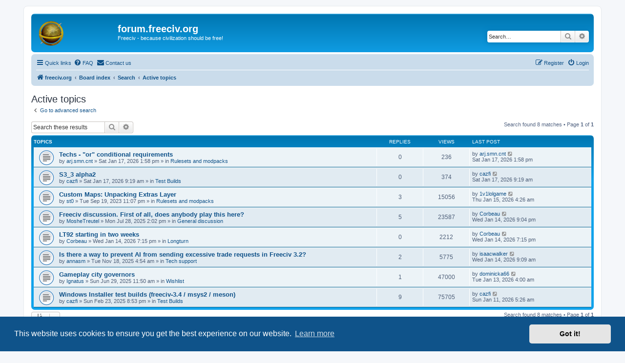

--- FILE ---
content_type: text/html; charset=UTF-8
request_url: http://forum.freeciv.org/f/search.php?search_id=active_topics&sid=1a54e3a3c60f78c9a2d036efb1a4d819
body_size: 6026
content:
<!DOCTYPE html>
<html dir="ltr" lang="en-gb">
<head>
<meta charset="utf-8" />
<meta http-equiv="X-UA-Compatible" content="IE=edge">
<meta name="viewport" content="width=device-width, initial-scale=1" />

<title>forum.freeciv.org - Active topics</title>

	<link rel="alternate" type="application/atom+xml" title="Feed - forum.freeciv.org" href="/f/app.php/feed?sid=b8abe4ded09ca1a11e4b44bfde614cf1">			<link rel="alternate" type="application/atom+xml" title="Feed - New Topics" href="/f/app.php/feed/topics?sid=b8abe4ded09ca1a11e4b44bfde614cf1">				

<!--
	phpBB style name: prosilver
	Based on style:   prosilver (this is the default phpBB3 style)
	Original author:  Tom Beddard ( http://www.subBlue.com/ )
	Modified by:
-->

<link href="./assets/css/font-awesome.min.css?assets_version=34" rel="stylesheet">
<link href="./styles/prosilver/theme/stylesheet.css?assets_version=34" rel="stylesheet">
<link href="./styles/prosilver/theme/en/stylesheet.css?assets_version=34" rel="stylesheet">



	<link href="./assets/cookieconsent/cookieconsent.min.css?assets_version=34" rel="stylesheet">

<!--[if lte IE 9]>
	<link href="./styles/prosilver/theme/tweaks.css?assets_version=34" rel="stylesheet">
<![endif]-->


<link href="./ext/rmcgirr83/contactadmin/styles/prosilver/theme/imageset.css?assets_version=34" rel="stylesheet" media="screen">



</head>
<body id="phpbb" class="nojs notouch section-search ltr ">


<div id="wrap" class="wrap">
	<a id="top" class="top-anchor" accesskey="t"></a>
	<div id="page-header">
		<div class="headerbar" role="banner">
					<div class="inner">

			<div id="site-description" class="site-description">
		<a id="logo" class="logo" href="https://www.freeciv.org/" title="freeciv.org">
					<span class="site_logo"></span>
				</a>
				<h1>forum.freeciv.org</h1>
				<p>Freeciv - because civilization should be free!</p>
				<p class="skiplink"><a href="#start_here">Skip to content</a></p>
			</div>

									<div id="search-box" class="search-box search-header" role="search">
				<form action="./search.php?sid=b8abe4ded09ca1a11e4b44bfde614cf1" method="get" id="search">
				<fieldset>
					<input name="keywords" id="keywords" type="search" maxlength="128" title="Search for keywords" class="inputbox search tiny" size="20" value="" placeholder="Search…" />
					<button class="button button-search" type="submit" title="Search">
						<i class="icon fa-search fa-fw" aria-hidden="true"></i><span class="sr-only">Search</span>
					</button>
					<a href="./search.php?sid=b8abe4ded09ca1a11e4b44bfde614cf1" class="button button-search-end" title="Advanced search">
						<i class="icon fa-cog fa-fw" aria-hidden="true"></i><span class="sr-only">Advanced search</span>
					</a>
					<input type="hidden" name="sid" value="b8abe4ded09ca1a11e4b44bfde614cf1" />

				</fieldset>
				</form>
			</div>
						
			</div>
					</div>
				<div class="navbar" role="navigation">
	<div class="inner">

	<ul id="nav-main" class="nav-main linklist" role="menubar">

		<li id="quick-links" class="quick-links dropdown-container responsive-menu" data-skip-responsive="true">
			<a href="#" class="dropdown-trigger">
				<i class="icon fa-bars fa-fw" aria-hidden="true"></i><span>Quick links</span>
			</a>
			<div class="dropdown">
				<div class="pointer"><div class="pointer-inner"></div></div>
				<ul class="dropdown-contents" role="menu">
					
											<li class="separator"></li>
																									<li>
								<a href="./search.php?search_id=unanswered&amp;sid=b8abe4ded09ca1a11e4b44bfde614cf1" role="menuitem">
									<i class="icon fa-file-o fa-fw icon-gray" aria-hidden="true"></i><span>Unanswered topics</span>
								</a>
							</li>
							<li>
								<a href="./search.php?search_id=active_topics&amp;sid=b8abe4ded09ca1a11e4b44bfde614cf1" role="menuitem">
									<i class="icon fa-file-o fa-fw icon-blue" aria-hidden="true"></i><span>Active topics</span>
								</a>
							</li>
							<li class="separator"></li>
							<li>
								<a href="./search.php?sid=b8abe4ded09ca1a11e4b44bfde614cf1" role="menuitem">
									<i class="icon fa-search fa-fw" aria-hidden="true"></i><span>Search</span>
								</a>
							</li>
					
										<li class="separator"></li>

									</ul>
			</div>
		</li>

				<li data-skip-responsive="true">
			<a href="/f/app.php/help/faq?sid=b8abe4ded09ca1a11e4b44bfde614cf1" rel="help" title="Frequently Asked Questions" role="menuitem">
				<i class="icon fa-question-circle fa-fw" aria-hidden="true"></i><span>FAQ</span>
			</a>
		</li>
			<li class="" data-last-responsive="true">
		<a href="/f/app.php/contactadmin?sid=b8abe4ded09ca1a11e4b44bfde614cf1" role="menuitem">
			<i class="icon fa-envelope fa-fw" aria-hidden="true"></i><span>Contact us</span>
		</a>
	</li>
				
			<li class="rightside"  data-skip-responsive="true">
			<a href="./ucp.php?mode=login&amp;redirect=search.php%3Fsearch_id%3Dactive_topics&amp;sid=b8abe4ded09ca1a11e4b44bfde614cf1" title="Login" accesskey="x" role="menuitem">
				<i class="icon fa-power-off fa-fw" aria-hidden="true"></i><span>Login</span>
			</a>
		</li>
					<li class="rightside" data-skip-responsive="true">
				<a href="./ucp.php?mode=register&amp;sid=b8abe4ded09ca1a11e4b44bfde614cf1" role="menuitem">
					<i class="icon fa-pencil-square-o  fa-fw" aria-hidden="true"></i><span>Register</span>
				</a>
			</li>
						</ul>

	<ul id="nav-breadcrumbs" class="nav-breadcrumbs linklist navlinks" role="menubar">
				
		
		<li class="breadcrumbs" itemscope itemtype="https://schema.org/BreadcrumbList">

							<span class="crumb" itemtype="https://schema.org/ListItem" itemprop="itemListElement" itemscope><a itemprop="item" href="https://www.freeciv.org/" data-navbar-reference="home"><i class="icon fa-home fa-fw" aria-hidden="true"></i><span itemprop="name">freeciv.org</span></a><meta itemprop="position" content="1" /></span>
			
							<span class="crumb" itemtype="https://schema.org/ListItem" itemprop="itemListElement" itemscope><a itemprop="item" href="./index.php?sid=b8abe4ded09ca1a11e4b44bfde614cf1" accesskey="h" data-navbar-reference="index"><span itemprop="name">Board index</span></a><meta itemprop="position" content="2" /></span>

											
								<span class="crumb" itemtype="https://schema.org/ListItem" itemprop="itemListElement" itemscope><a itemprop="item" href="./search.php?sid=b8abe4ded09ca1a11e4b44bfde614cf1"><span itemprop="name">Search</span></a><meta itemprop="position" content="3" /></span>
															
								<span class="crumb" itemtype="https://schema.org/ListItem" itemprop="itemListElement" itemscope><a itemprop="item" href="./search.php?search_id=active_topics&amp;sid=b8abe4ded09ca1a11e4b44bfde614cf1"><span itemprop="name">Active topics</span></a><meta itemprop="position" content="4" /></span>
							
					</li>

		
					<li class="rightside responsive-search">
				<a href="./search.php?sid=b8abe4ded09ca1a11e4b44bfde614cf1" title="View the advanced search options" role="menuitem">
					<i class="icon fa-search fa-fw" aria-hidden="true"></i><span class="sr-only">Search</span>
				</a>
			</li>
			</ul>

	</div>
</div>
	</div>

	
	<a id="start_here" class="anchor"></a>
	<div id="page-body" class="page-body" role="main">
		
		

<h2 class="searchresults-title">Active topics</h2>

	<p class="advanced-search-link">
		<a class="arrow-left" href="./search.php?sid=b8abe4ded09ca1a11e4b44bfde614cf1" title="Advanced search">
			<i class="icon fa-angle-left fa-fw icon-black" aria-hidden="true"></i><span>Go to advanced search</span>
		</a>
	</p>


	<div class="action-bar bar-top">

			<div class="search-box" role="search">
			<form method="post" action="./search.php?st=7&amp;sk=t&amp;sd=d&amp;sr=topics&amp;sid=b8abe4ded09ca1a11e4b44bfde614cf1&amp;search_id=active_topics">
			<fieldset>
				<input class="inputbox search tiny" type="search" name="add_keywords" id="add_keywords" value="" placeholder="Search these results" />
				<button class="button button-search" type="submit" title="Search">
					<i class="icon fa-search fa-fw" aria-hidden="true"></i><span class="sr-only">Search</span>
				</button>
				<a href="./search.php?sid=b8abe4ded09ca1a11e4b44bfde614cf1" class="button button-search-end" title="Advanced search">
					<i class="icon fa-cog fa-fw" aria-hidden="true"></i><span class="sr-only">Advanced search</span>
				</a>
			</fieldset>
			</form>
		</div>
	
		
		<div class="pagination">
						Search found 8 matches
							 &bull; Page <strong>1</strong> of <strong>1</strong>
					</div>
	</div>


		<div class="forumbg">

		<div class="inner">
		<ul class="topiclist">
			<li class="header">
				<dl class="row-item">
					<dt><div class="list-inner">Topics</div></dt>
					<dd class="posts">Replies</dd>
					<dd class="views">Views</dd>
					<dd class="lastpost"><span>Last post</span></dd>
									</dl>
			</li>
		</ul>
		<ul class="topiclist topics">

								<li class="row bg1">
				<dl class="row-item topic_read">
					<dt title="There are no new unread posts for this topic.">
												<div class="list-inner">
																					<a href="./viewtopic.php?t=95493&amp;sid=b8abe4ded09ca1a11e4b44bfde614cf1" class="topictitle">Techs - &quot;or&quot; conditional requirements</a>
																												<br />
							
															<div class="responsive-show" style="display: none;">
									Last post by <a href="./memberlist.php?mode=viewprofile&amp;u=3583&amp;sid=b8abe4ded09ca1a11e4b44bfde614cf1" class="username">arj.smn.cnt</a> &laquo; <a href="./viewtopic.php?p=111056&amp;sid=b8abe4ded09ca1a11e4b44bfde614cf1#p111056" title="Go to last post"><time datetime="2026-01-17T13:58:39+00:00">Sat Jan 17, 2026 1:58 pm</time></a>
									<br />Posted in <a href="./viewforum.php?f=11&amp;sid=b8abe4ded09ca1a11e4b44bfde614cf1">Rulesets and modpacks</a>
								</div>
														
							<div class="responsive-hide left-box">
																																by <a href="./memberlist.php?mode=viewprofile&amp;u=3583&amp;sid=b8abe4ded09ca1a11e4b44bfde614cf1" class="username">arj.smn.cnt</a> &raquo; <time datetime="2026-01-17T13:58:39+00:00">Sat Jan 17, 2026 1:58 pm</time> &raquo; in <a href="./viewforum.php?f=11&amp;sid=b8abe4ded09ca1a11e4b44bfde614cf1">Rulesets and modpacks</a>
															</div>

							
													</div>
					</dt>
					<dd class="posts">0 <dfn>Replies</dfn></dd>
					<dd class="views">236 <dfn>Views</dfn></dd>
					<dd class="lastpost">
						<span><dfn>Last post </dfn>by <a href="./memberlist.php?mode=viewprofile&amp;u=3583&amp;sid=b8abe4ded09ca1a11e4b44bfde614cf1" class="username">arj.smn.cnt</a>															<a href="./viewtopic.php?p=111056&amp;sid=b8abe4ded09ca1a11e4b44bfde614cf1#p111056" title="Go to last post">
									<i class="icon fa-external-link-square fa-fw icon-lightgray icon-md" aria-hidden="true"></i><span class="sr-only"></span>
								</a>
														<br /><time datetime="2026-01-17T13:58:39+00:00">Sat Jan 17, 2026 1:58 pm</time>
						</span>
					</dd>
									</dl>
			</li>
											<li class="row bg2">
				<dl class="row-item topic_read">
					<dt title="There are no new unread posts for this topic.">
												<div class="list-inner">
																					<a href="./viewtopic.php?t=95492&amp;sid=b8abe4ded09ca1a11e4b44bfde614cf1" class="topictitle">S3_3 alpha2</a>
																												<br />
							
															<div class="responsive-show" style="display: none;">
									Last post by <a href="./memberlist.php?mode=viewprofile&amp;u=56&amp;sid=b8abe4ded09ca1a11e4b44bfde614cf1" class="username">cazfi</a> &laquo; <a href="./viewtopic.php?p=111055&amp;sid=b8abe4ded09ca1a11e4b44bfde614cf1#p111055" title="Go to last post"><time datetime="2026-01-17T09:19:41+00:00">Sat Jan 17, 2026 9:19 am</time></a>
									<br />Posted in <a href="./viewforum.php?f=30&amp;sid=b8abe4ded09ca1a11e4b44bfde614cf1">Test Builds</a>
								</div>
														
							<div class="responsive-hide left-box">
																																by <a href="./memberlist.php?mode=viewprofile&amp;u=56&amp;sid=b8abe4ded09ca1a11e4b44bfde614cf1" class="username">cazfi</a> &raquo; <time datetime="2026-01-17T09:19:41+00:00">Sat Jan 17, 2026 9:19 am</time> &raquo; in <a href="./viewforum.php?f=30&amp;sid=b8abe4ded09ca1a11e4b44bfde614cf1">Test Builds</a>
															</div>

							
													</div>
					</dt>
					<dd class="posts">0 <dfn>Replies</dfn></dd>
					<dd class="views">374 <dfn>Views</dfn></dd>
					<dd class="lastpost">
						<span><dfn>Last post </dfn>by <a href="./memberlist.php?mode=viewprofile&amp;u=56&amp;sid=b8abe4ded09ca1a11e4b44bfde614cf1" class="username">cazfi</a>															<a href="./viewtopic.php?p=111055&amp;sid=b8abe4ded09ca1a11e4b44bfde614cf1#p111055" title="Go to last post">
									<i class="icon fa-external-link-square fa-fw icon-lightgray icon-md" aria-hidden="true"></i><span class="sr-only"></span>
								</a>
														<br /><time datetime="2026-01-17T09:19:41+00:00">Sat Jan 17, 2026 9:19 am</time>
						</span>
					</dd>
									</dl>
			</li>
											<li class="row bg1">
				<dl class="row-item topic_read">
					<dt title="There are no new unread posts for this topic.">
												<div class="list-inner">
																					<a href="./viewtopic.php?t=94428&amp;sid=b8abe4ded09ca1a11e4b44bfde614cf1" class="topictitle">Custom Maps: Unpacking Extras Layer</a>
																												<br />
							
															<div class="responsive-show" style="display: none;">
									Last post by <a href="./memberlist.php?mode=viewprofile&amp;u=3925&amp;sid=b8abe4ded09ca1a11e4b44bfde614cf1" class="username">1v1lolgame</a> &laquo; <a href="./viewtopic.php?p=111054&amp;sid=b8abe4ded09ca1a11e4b44bfde614cf1#p111054" title="Go to last post"><time datetime="2026-01-15T04:26:12+00:00">Thu Jan 15, 2026 4:26 am</time></a>
									<br />Posted in <a href="./viewforum.php?f=11&amp;sid=b8abe4ded09ca1a11e4b44bfde614cf1">Rulesets and modpacks</a>
								</div>
							<span class="responsive-show left-box" style="display: none;">Replies: <strong>3</strong></span>							
							<div class="responsive-hide left-box">
																																by <a href="./memberlist.php?mode=viewprofile&amp;u=2887&amp;sid=b8abe4ded09ca1a11e4b44bfde614cf1" class="username">st0</a> &raquo; <time datetime="2023-09-19T23:07:47+00:00">Tue Sep 19, 2023 11:07 pm</time> &raquo; in <a href="./viewforum.php?f=11&amp;sid=b8abe4ded09ca1a11e4b44bfde614cf1">Rulesets and modpacks</a>
															</div>

							
													</div>
					</dt>
					<dd class="posts">3 <dfn>Replies</dfn></dd>
					<dd class="views">15056 <dfn>Views</dfn></dd>
					<dd class="lastpost">
						<span><dfn>Last post </dfn>by <a href="./memberlist.php?mode=viewprofile&amp;u=3925&amp;sid=b8abe4ded09ca1a11e4b44bfde614cf1" class="username">1v1lolgame</a>															<a href="./viewtopic.php?p=111054&amp;sid=b8abe4ded09ca1a11e4b44bfde614cf1#p111054" title="Go to last post">
									<i class="icon fa-external-link-square fa-fw icon-lightgray icon-md" aria-hidden="true"></i><span class="sr-only"></span>
								</a>
														<br /><time datetime="2026-01-15T04:26:12+00:00">Thu Jan 15, 2026 4:26 am</time>
						</span>
					</dd>
									</dl>
			</li>
											<li class="row bg2">
				<dl class="row-item topic_read">
					<dt title="There are no new unread posts for this topic.">
												<div class="list-inner">
																					<a href="./viewtopic.php?t=95440&amp;sid=b8abe4ded09ca1a11e4b44bfde614cf1" class="topictitle">Freeciv discussion. First of all, does anybody play this here?</a>
																												<br />
							
															<div class="responsive-show" style="display: none;">
									Last post by <a href="./memberlist.php?mode=viewprofile&amp;u=208&amp;sid=b8abe4ded09ca1a11e4b44bfde614cf1" class="username">Corbeau</a> &laquo; <a href="./viewtopic.php?p=111053&amp;sid=b8abe4ded09ca1a11e4b44bfde614cf1#p111053" title="Go to last post"><time datetime="2026-01-14T21:04:59+00:00">Wed Jan 14, 2026 9:04 pm</time></a>
									<br />Posted in <a href="./viewforum.php?f=9&amp;sid=b8abe4ded09ca1a11e4b44bfde614cf1">General discussion</a>
								</div>
							<span class="responsive-show left-box" style="display: none;">Replies: <strong>5</strong></span>							
							<div class="responsive-hide left-box">
																																by <a href="./memberlist.php?mode=viewprofile&amp;u=3861&amp;sid=b8abe4ded09ca1a11e4b44bfde614cf1" class="username">MosheTreutel</a> &raquo; <time datetime="2025-07-28T14:02:57+00:00">Mon Jul 28, 2025 2:02 pm</time> &raquo; in <a href="./viewforum.php?f=9&amp;sid=b8abe4ded09ca1a11e4b44bfde614cf1">General discussion</a>
															</div>

							
													</div>
					</dt>
					<dd class="posts">5 <dfn>Replies</dfn></dd>
					<dd class="views">23587 <dfn>Views</dfn></dd>
					<dd class="lastpost">
						<span><dfn>Last post </dfn>by <a href="./memberlist.php?mode=viewprofile&amp;u=208&amp;sid=b8abe4ded09ca1a11e4b44bfde614cf1" class="username">Corbeau</a>															<a href="./viewtopic.php?p=111053&amp;sid=b8abe4ded09ca1a11e4b44bfde614cf1#p111053" title="Go to last post">
									<i class="icon fa-external-link-square fa-fw icon-lightgray icon-md" aria-hidden="true"></i><span class="sr-only"></span>
								</a>
														<br /><time datetime="2026-01-14T21:04:59+00:00">Wed Jan 14, 2026 9:04 pm</time>
						</span>
					</dd>
									</dl>
			</li>
											<li class="row bg1">
				<dl class="row-item topic_read">
					<dt title="There are no new unread posts for this topic.">
												<div class="list-inner">
																					<a href="./viewtopic.php?t=95491&amp;sid=b8abe4ded09ca1a11e4b44bfde614cf1" class="topictitle">LT92 starting in two weeks</a>
																												<br />
							
															<div class="responsive-show" style="display: none;">
									Last post by <a href="./memberlist.php?mode=viewprofile&amp;u=208&amp;sid=b8abe4ded09ca1a11e4b44bfde614cf1" class="username">Corbeau</a> &laquo; <a href="./viewtopic.php?p=111051&amp;sid=b8abe4ded09ca1a11e4b44bfde614cf1#p111051" title="Go to last post"><time datetime="2026-01-14T19:15:15+00:00">Wed Jan 14, 2026 7:15 pm</time></a>
									<br />Posted in <a href="./viewforum.php?f=20&amp;sid=b8abe4ded09ca1a11e4b44bfde614cf1">Longturn</a>
								</div>
														
							<div class="responsive-hide left-box">
																																by <a href="./memberlist.php?mode=viewprofile&amp;u=208&amp;sid=b8abe4ded09ca1a11e4b44bfde614cf1" class="username">Corbeau</a> &raquo; <time datetime="2026-01-14T19:15:15+00:00">Wed Jan 14, 2026 7:15 pm</time> &raquo; in <a href="./viewforum.php?f=20&amp;sid=b8abe4ded09ca1a11e4b44bfde614cf1">Longturn</a>
															</div>

							
													</div>
					</dt>
					<dd class="posts">0 <dfn>Replies</dfn></dd>
					<dd class="views">2212 <dfn>Views</dfn></dd>
					<dd class="lastpost">
						<span><dfn>Last post </dfn>by <a href="./memberlist.php?mode=viewprofile&amp;u=208&amp;sid=b8abe4ded09ca1a11e4b44bfde614cf1" class="username">Corbeau</a>															<a href="./viewtopic.php?p=111051&amp;sid=b8abe4ded09ca1a11e4b44bfde614cf1#p111051" title="Go to last post">
									<i class="icon fa-external-link-square fa-fw icon-lightgray icon-md" aria-hidden="true"></i><span class="sr-only"></span>
								</a>
														<br /><time datetime="2026-01-14T19:15:15+00:00">Wed Jan 14, 2026 7:15 pm</time>
						</span>
					</dd>
									</dl>
			</li>
											<li class="row bg2">
				<dl class="row-item topic_read">
					<dt title="There are no new unread posts for this topic.">
												<div class="list-inner">
																					<a href="./viewtopic.php?t=95468&amp;sid=b8abe4ded09ca1a11e4b44bfde614cf1" class="topictitle">Is there a way to prevent AI from sending excessive trade requests in Freeciv 3.2?</a>
																												<br />
							
															<div class="responsive-show" style="display: none;">
									Last post by <a href="./memberlist.php?mode=viewprofile&amp;u=3924&amp;sid=b8abe4ded09ca1a11e4b44bfde614cf1" class="username">isaacwalker</a> &laquo; <a href="./viewtopic.php?p=111050&amp;sid=b8abe4ded09ca1a11e4b44bfde614cf1#p111050" title="Go to last post"><time datetime="2026-01-14T09:09:07+00:00">Wed Jan 14, 2026 9:09 am</time></a>
									<br />Posted in <a href="./viewforum.php?f=8&amp;sid=b8abe4ded09ca1a11e4b44bfde614cf1">Tech support</a>
								</div>
							<span class="responsive-show left-box" style="display: none;">Replies: <strong>2</strong></span>							
							<div class="responsive-hide left-box">
																																by <a href="./memberlist.php?mode=viewprofile&amp;u=3905&amp;sid=b8abe4ded09ca1a11e4b44bfde614cf1" class="username">annasm</a> &raquo; <time datetime="2025-11-18T04:54:54+00:00">Tue Nov 18, 2025 4:54 am</time> &raquo; in <a href="./viewforum.php?f=8&amp;sid=b8abe4ded09ca1a11e4b44bfde614cf1">Tech support</a>
															</div>

							
													</div>
					</dt>
					<dd class="posts">2 <dfn>Replies</dfn></dd>
					<dd class="views">5775 <dfn>Views</dfn></dd>
					<dd class="lastpost">
						<span><dfn>Last post </dfn>by <a href="./memberlist.php?mode=viewprofile&amp;u=3924&amp;sid=b8abe4ded09ca1a11e4b44bfde614cf1" class="username">isaacwalker</a>															<a href="./viewtopic.php?p=111050&amp;sid=b8abe4ded09ca1a11e4b44bfde614cf1#p111050" title="Go to last post">
									<i class="icon fa-external-link-square fa-fw icon-lightgray icon-md" aria-hidden="true"></i><span class="sr-only"></span>
								</a>
														<br /><time datetime="2026-01-14T09:09:07+00:00">Wed Jan 14, 2026 9:09 am</time>
						</span>
					</dd>
									</dl>
			</li>
											<li class="row bg1">
				<dl class="row-item topic_read">
					<dt title="There are no new unread posts for this topic.">
												<div class="list-inner">
																					<a href="./viewtopic.php?t=95422&amp;sid=b8abe4ded09ca1a11e4b44bfde614cf1" class="topictitle">Gameplay city governors</a>
																												<br />
							
															<div class="responsive-show" style="display: none;">
									Last post by <a href="./memberlist.php?mode=viewprofile&amp;u=3923&amp;sid=b8abe4ded09ca1a11e4b44bfde614cf1" class="username">dominicka66</a> &laquo; <a href="./viewtopic.php?p=111049&amp;sid=b8abe4ded09ca1a11e4b44bfde614cf1#p111049" title="Go to last post"><time datetime="2026-01-13T04:00:42+00:00">Tue Jan 13, 2026 4:00 am</time></a>
									<br />Posted in <a href="./viewforum.php?f=13&amp;sid=b8abe4ded09ca1a11e4b44bfde614cf1">Wishlist</a>
								</div>
							<span class="responsive-show left-box" style="display: none;">Replies: <strong>1</strong></span>							
							<div class="responsive-hide left-box">
																																by <a href="./memberlist.php?mode=viewprofile&amp;u=1606&amp;sid=b8abe4ded09ca1a11e4b44bfde614cf1" class="username">Ignatus</a> &raquo; <time datetime="2025-06-29T11:50:18+00:00">Sun Jun 29, 2025 11:50 am</time> &raquo; in <a href="./viewforum.php?f=13&amp;sid=b8abe4ded09ca1a11e4b44bfde614cf1">Wishlist</a>
															</div>

							
													</div>
					</dt>
					<dd class="posts">1 <dfn>Replies</dfn></dd>
					<dd class="views">47000 <dfn>Views</dfn></dd>
					<dd class="lastpost">
						<span><dfn>Last post </dfn>by <a href="./memberlist.php?mode=viewprofile&amp;u=3923&amp;sid=b8abe4ded09ca1a11e4b44bfde614cf1" class="username">dominicka66</a>															<a href="./viewtopic.php?p=111049&amp;sid=b8abe4ded09ca1a11e4b44bfde614cf1#p111049" title="Go to last post">
									<i class="icon fa-external-link-square fa-fw icon-lightgray icon-md" aria-hidden="true"></i><span class="sr-only"></span>
								</a>
														<br /><time datetime="2026-01-13T04:00:42+00:00">Tue Jan 13, 2026 4:00 am</time>
						</span>
					</dd>
									</dl>
			</li>
											<li class="row bg2">
				<dl class="row-item topic_read">
					<dt title="There are no new unread posts for this topic.">
												<div class="list-inner">
																					<a href="./viewtopic.php?t=95131&amp;sid=b8abe4ded09ca1a11e4b44bfde614cf1" class="topictitle">Windows Installer test builds (freeciv-3.4 / msys2 / meson)</a>
																												<br />
							
															<div class="responsive-show" style="display: none;">
									Last post by <a href="./memberlist.php?mode=viewprofile&amp;u=56&amp;sid=b8abe4ded09ca1a11e4b44bfde614cf1" class="username">cazfi</a> &laquo; <a href="./viewtopic.php?p=111047&amp;sid=b8abe4ded09ca1a11e4b44bfde614cf1#p111047" title="Go to last post"><time datetime="2026-01-11T05:26:40+00:00">Sun Jan 11, 2026 5:26 am</time></a>
									<br />Posted in <a href="./viewforum.php?f=30&amp;sid=b8abe4ded09ca1a11e4b44bfde614cf1">Test Builds</a>
								</div>
							<span class="responsive-show left-box" style="display: none;">Replies: <strong>9</strong></span>							
							<div class="responsive-hide left-box">
																																by <a href="./memberlist.php?mode=viewprofile&amp;u=56&amp;sid=b8abe4ded09ca1a11e4b44bfde614cf1" class="username">cazfi</a> &raquo; <time datetime="2025-02-23T20:53:12+00:00">Sun Feb 23, 2025 8:53 pm</time> &raquo; in <a href="./viewforum.php?f=30&amp;sid=b8abe4ded09ca1a11e4b44bfde614cf1">Test Builds</a>
															</div>

							
													</div>
					</dt>
					<dd class="posts">9 <dfn>Replies</dfn></dd>
					<dd class="views">75705 <dfn>Views</dfn></dd>
					<dd class="lastpost">
						<span><dfn>Last post </dfn>by <a href="./memberlist.php?mode=viewprofile&amp;u=56&amp;sid=b8abe4ded09ca1a11e4b44bfde614cf1" class="username">cazfi</a>															<a href="./viewtopic.php?p=111047&amp;sid=b8abe4ded09ca1a11e4b44bfde614cf1#p111047" title="Go to last post">
									<i class="icon fa-external-link-square fa-fw icon-lightgray icon-md" aria-hidden="true"></i><span class="sr-only"></span>
								</a>
														<br /><time datetime="2026-01-11T05:26:40+00:00">Sun Jan 11, 2026 5:26 am</time>
						</span>
					</dd>
									</dl>
			</li>
							</ul>

		</div>
	</div>
	

<div class="action-bar bottom">
		<form method="post" action="./search.php?st=7&amp;sk=t&amp;sd=d&amp;sr=topics&amp;sid=b8abe4ded09ca1a11e4b44bfde614cf1&amp;search_id=active_topics">
		<div class="dropdown-container dropdown-container-left dropdown-button-control sort-tools">
	<span title="Display and sorting options" class="button button-secondary dropdown-trigger dropdown-select">
		<i class="icon fa-sort-amount-asc fa-fw" aria-hidden="true"></i>
		<span class="caret"><i class="icon fa-sort-down fa-fw" aria-hidden="true"></i></span>
	</span>
	<div class="dropdown hidden">
		<div class="pointer"><div class="pointer-inner"></div></div>
		<div class="dropdown-contents">
			<fieldset class="display-options">
							<label>Display: <select name="st" id="st"><option value="0">All results</option><option value="1">1 day</option><option value="7" selected="selected">7 days</option><option value="14">2 weeks</option><option value="30">1 month</option><option value="90">3 months</option><option value="180">6 months</option><option value="365">1 year</option></select></label>
								<hr class="dashed" />
				<input type="submit" class="button2" name="sort" value="Go" />
						</fieldset>
		</div>
	</div>
</div>
	</form>
		
	<div class="pagination">
		Search found 8 matches
					 &bull; Page <strong>1</strong> of <strong>1</strong>
			</div>
</div>

<div class="action-bar actions-jump">
		<p class="jumpbox-return">
		<a class="left-box arrow-left" href="./search.php?sid=b8abe4ded09ca1a11e4b44bfde614cf1" title="Advanced search" accesskey="r">
			<i class="icon fa-angle-left fa-fw icon-black" aria-hidden="true"></i><span>Go to advanced search</span>
		</a>
	</p>
	
		<div class="jumpbox dropdown-container dropdown-container-right dropdown-up dropdown-left dropdown-button-control" id="jumpbox">
			<span title="Jump to" class="button button-secondary dropdown-trigger dropdown-select">
				<span>Jump to</span>
				<span class="caret"><i class="icon fa-sort-down fa-fw" aria-hidden="true"></i></span>
			</span>
		<div class="dropdown">
			<div class="pointer"><div class="pointer-inner"></div></div>
			<ul class="dropdown-contents">
																				<li><a href="./viewforum.php?f=3&amp;sid=b8abe4ded09ca1a11e4b44bfde614cf1" class="jumpbox-cat-link"> <span> Project</span></a></li>
																<li><a href="./viewforum.php?f=4&amp;sid=b8abe4ded09ca1a11e4b44bfde614cf1" class="jumpbox-sub-link"><span class="spacer"></span> <span>&#8627; &nbsp; Announcements</span></a></li>
																<li><a href="./viewforum.php?f=23&amp;sid=b8abe4ded09ca1a11e4b44bfde614cf1" class="jumpbox-cat-link"> <span> Variants</span></a></li>
																<li><a href="./viewforum.php?f=24&amp;sid=b8abe4ded09ca1a11e4b44bfde614cf1" class="jumpbox-sub-link"><span class="spacer"></span> <span>&#8627; &nbsp; Freeciv-web</span></a></li>
																<li><a href="./viewforum.php?f=20&amp;sid=b8abe4ded09ca1a11e4b44bfde614cf1" class="jumpbox-sub-link"><span class="spacer"></span> <span>&#8627; &nbsp; Longturn</span></a></li>
																<li><a href="./viewforum.php?f=5&amp;sid=b8abe4ded09ca1a11e4b44bfde614cf1" class="jumpbox-cat-link"> <span> Gaming</span></a></li>
																<li><a href="./viewforum.php?f=16&amp;sid=b8abe4ded09ca1a11e4b44bfde614cf1" class="jumpbox-sub-link"><span class="spacer"></span> <span>&#8627; &nbsp; Multiplayer / Online gaming</span></a></li>
																<li><a href="./viewforum.php?f=17&amp;sid=b8abe4ded09ca1a11e4b44bfde614cf1" class="jumpbox-sub-link"><span class="spacer"></span> <span>&#8627; &nbsp; Single player</span></a></li>
																<li><a href="./viewforum.php?f=18&amp;sid=b8abe4ded09ca1a11e4b44bfde614cf1" class="jumpbox-sub-link"><span class="spacer"></span> <span>&#8627; &nbsp; Gameplay</span></a></li>
																<li><a href="./viewforum.php?f=19&amp;sid=b8abe4ded09ca1a11e4b44bfde614cf1" class="jumpbox-sub-link"><span class="spacer"></span> <span>&#8627; &nbsp; Community</span></a></li>
																<li><a href="./viewforum.php?f=29&amp;sid=b8abe4ded09ca1a11e4b44bfde614cf1" class="jumpbox-cat-link"> <span> Modpacks</span></a></li>
																<li><a href="./viewforum.php?f=11&amp;sid=b8abe4ded09ca1a11e4b44bfde614cf1" class="jumpbox-sub-link"><span class="spacer"></span> <span>&#8627; &nbsp; Rulesets and modpacks</span></a></li>
																<li><a href="./viewforum.php?f=12&amp;sid=b8abe4ded09ca1a11e4b44bfde614cf1" class="jumpbox-sub-link"><span class="spacer"></span> <span>&#8627; &nbsp; Art and tilesets</span></a></li>
																<li><a href="./viewforum.php?f=6&amp;sid=b8abe4ded09ca1a11e4b44bfde614cf1" class="jumpbox-cat-link"> <span> Freeciv Development</span></a></li>
																<li><a href="./viewforum.php?f=13&amp;sid=b8abe4ded09ca1a11e4b44bfde614cf1" class="jumpbox-sub-link"><span class="spacer"></span> <span>&#8627; &nbsp; Wishlist</span></a></li>
																<li><a href="./viewforum.php?f=14&amp;sid=b8abe4ded09ca1a11e4b44bfde614cf1" class="jumpbox-sub-link"><span class="spacer"></span> <span>&#8627; &nbsp; Contribution</span></a></li>
																<li><a href="./viewforum.php?f=15&amp;sid=b8abe4ded09ca1a11e4b44bfde614cf1" class="jumpbox-sub-link"><span class="spacer"></span> <span>&#8627; &nbsp; Help wanted</span></a></li>
																<li><a href="./viewforum.php?f=31&amp;sid=b8abe4ded09ca1a11e4b44bfde614cf1" class="jumpbox-sub-link"><span class="spacer"></span> <span>&#8627; &nbsp; Upcoming Releases</span></a></li>
																<li><a href="./viewforum.php?f=30&amp;sid=b8abe4ded09ca1a11e4b44bfde614cf1" class="jumpbox-sub-link"><span class="spacer"></span> <span>&#8627; &nbsp; Test Builds</span></a></li>
																<li><a href="./viewforum.php?f=7&amp;sid=b8abe4ded09ca1a11e4b44bfde614cf1" class="jumpbox-cat-link"> <span> Everything else</span></a></li>
																<li><a href="./viewforum.php?f=8&amp;sid=b8abe4ded09ca1a11e4b44bfde614cf1" class="jumpbox-sub-link"><span class="spacer"></span> <span>&#8627; &nbsp; Tech support</span></a></li>
																<li><a href="./viewforum.php?f=9&amp;sid=b8abe4ded09ca1a11e4b44bfde614cf1" class="jumpbox-sub-link"><span class="spacer"></span> <span>&#8627; &nbsp; General discussion</span></a></li>
																<li><a href="./viewforum.php?f=26&amp;sid=b8abe4ded09ca1a11e4b44bfde614cf1" class="jumpbox-sub-link"><span class="spacer"></span> <span>&#8627; &nbsp; Polls</span></a></li>
																<li><a href="./viewforum.php?f=22&amp;sid=b8abe4ded09ca1a11e4b44bfde614cf1" class="jumpbox-sub-link"><span class="spacer"></span> <span>&#8627; &nbsp; Forum</span></a></li>
																<li><a href="./viewforum.php?f=10&amp;sid=b8abe4ded09ca1a11e4b44bfde614cf1" class="jumpbox-sub-link"><span class="spacer"></span> <span>&#8627; &nbsp; Test</span></a></li>
											</ul>
		</div>
	</div>

	</div>

			</div>


<div id="page-footer" class="page-footer" role="contentinfo">
	<div class="navbar" role="navigation">
	<div class="inner">

	<ul id="nav-footer" class="nav-footer linklist" role="menubar">
		<li class="breadcrumbs">
							<span class="crumb"><a href="https://www.freeciv.org/" data-navbar-reference="home"><i class="icon fa-home fa-fw" aria-hidden="true"></i><span>freeciv.org</span></a></span>									<span class="crumb"><a href="./index.php?sid=b8abe4ded09ca1a11e4b44bfde614cf1" data-navbar-reference="index"><span>Board index</span></a></span>					</li>
		
				<li class="rightside">All times are <span title="UTC">UTC</span></li>
							<li class="rightside">
				<a href="./ucp.php?mode=delete_cookies&amp;sid=b8abe4ded09ca1a11e4b44bfde614cf1" data-ajax="true" data-refresh="true" role="menuitem">
					<i class="icon fa-trash fa-fw" aria-hidden="true"></i><span>Delete cookies</span>
				</a>
			</li>
												<li class="rightside" data-last-responsive="true">
		<a href="/f/app.php/contactadmin?sid=b8abe4ded09ca1a11e4b44bfde614cf1" role="menuitem">
			<i class="icon fa-envelope fa-fw" aria-hidden="true"></i><span>Contact us</span>
		</a>
	</li>
			</ul>

	</div>
</div>

	<div class="copyright">
				<p class="footer-row">
			<span class="footer-copyright">Powered by <a href="https://www.phpbb.com/">phpBB</a>&reg; Forum Software &copy; phpBB Limited</span>
		</p>
						<p class="footer-row" role="menu">
			<a class="footer-link" href="./ucp.php?mode=privacy&amp;sid=b8abe4ded09ca1a11e4b44bfde614cf1" title="Privacy" role="menuitem">
				<span class="footer-link-text">Privacy</span>
			</a>
			|
			<a class="footer-link" href="./ucp.php?mode=terms&amp;sid=b8abe4ded09ca1a11e4b44bfde614cf1" title="Terms" role="menuitem">
				<span class="footer-link-text">Terms</span>
			</a>
		</p>
					</div>

	<div id="darkenwrapper" class="darkenwrapper" data-ajax-error-title="AJAX error" data-ajax-error-text="Something went wrong when processing your request." data-ajax-error-text-abort="User aborted request." data-ajax-error-text-timeout="Your request timed out; please try again." data-ajax-error-text-parsererror="Something went wrong with the request and the server returned an invalid reply.">
		<div id="darken" class="darken">&nbsp;</div>
	</div>

	<div id="phpbb_alert" class="phpbb_alert" data-l-err="Error" data-l-timeout-processing-req="Request timed out.">
		<a href="#" class="alert_close">
			<i class="icon fa-times-circle fa-fw" aria-hidden="true"></i>
		</a>
		<h3 class="alert_title">&nbsp;</h3><p class="alert_text"></p>
	</div>
	<div id="phpbb_confirm" class="phpbb_alert">
		<a href="#" class="alert_close">
			<i class="icon fa-times-circle fa-fw" aria-hidden="true"></i>
		</a>
		<div class="alert_text"></div>
	</div>
</div>

</div>

<div>
	<a id="bottom" class="anchor" accesskey="z"></a>
	</div>

<script src="./assets/javascript/jquery-3.6.0.min.js?assets_version=34"></script>
<script src="./assets/javascript/core.js?assets_version=34"></script>

	<script src="./assets/cookieconsent/cookieconsent.min.js?assets_version=34"></script>
	<script>
		if (typeof window.cookieconsent === "object") {
			window.addEventListener("load", function(){
				window.cookieconsent.initialise({
					"palette": {
						"popup": {
							"background": "#0F538A"
						},
						"button": {
							"background": "#E5E5E5"
						}
					},
					"theme": "classic",
					"content": {
						"message": "This\u0020website\u0020uses\u0020cookies\u0020to\u0020ensure\u0020you\u0020get\u0020the\u0020best\u0020experience\u0020on\u0020our\u0020website.",
						"dismiss": "Got\u0020it\u0021",
						"link": "Learn\u0020more",
						"href": "./ucp.php?mode=privacy&amp;sid=b8abe4ded09ca1a11e4b44bfde614cf1"
					}
				});
			});
		}
	</script>

<script>
(function($) {  // Avoid conflicts with other libraries

'use strict';

	phpbb.addAjaxCallback('reporttosfs', function(data) {
		if (data.postid !== "undefined") {
			$('#sfs' + data.postid).hide();
			phpbb.closeDarkenWrapper(5000);
		}
	});

})(jQuery);
</script>
<script src="./styles/prosilver/template/forum_fn.js?assets_version=34"></script>
<script src="./styles/prosilver/template/ajax.js?assets_version=34"></script>



</body>
</html>
